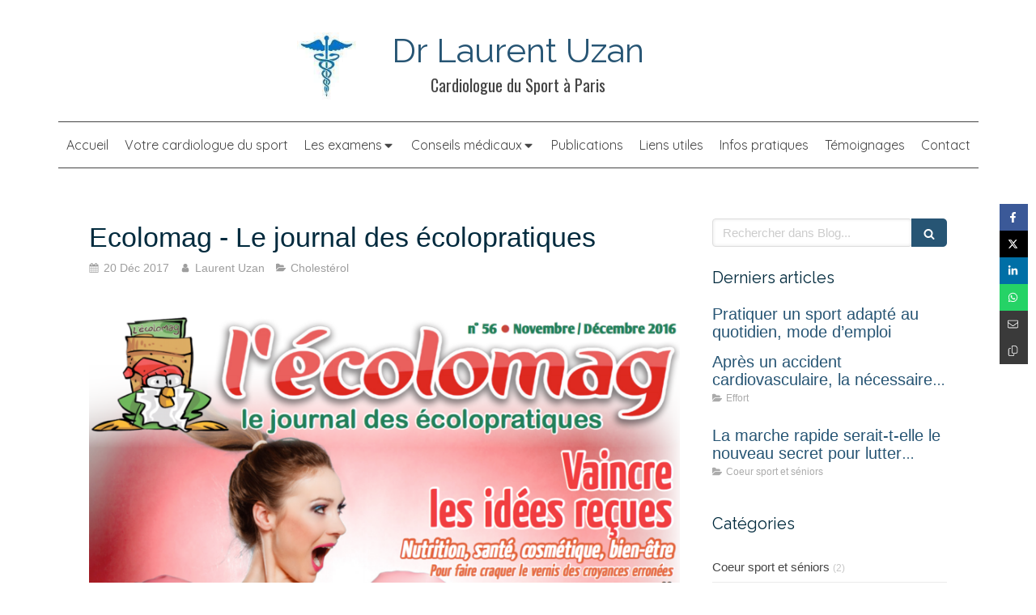

--- FILE ---
content_type: text/html; charset=utf-8
request_url: https://www.cardiologue-sport.fr/blog/articles/ecolomag-le-journal-des-ecolopratiques
body_size: 13684
content:
<!DOCTYPE html>
<html lang="fr-FR">
  <head>
    <meta charset="utf-8">
    <meta http-equiv="X-UA-Compatible" content="IE=edge">
    <meta name="viewport" content="width=device-width, initial-scale=1.0, user-scalable=yes">

      <base href="//www.cardiologue-sport.fr">

        <meta name="robots" content="index,follow">

        <link rel="canonical" href="https://www.cardiologue-sport.fr/blog/articles/ecolomag-le-journal-des-ecolopratiques"/>


      <link rel="shortcut icon" type="image/x-icon" href="https://files.sbcdnsb.com/images/brand/1763627012/1/default_favicon/favicon1.png" />

    <title>Ecolomag - Le journal des écolopratiques | Blog</title>
    <meta property="og:type" content="article">
    <meta property="og:url" content="https://www.cardiologue-sport.fr/blog/articles/ecolomag-le-journal-des-ecolopratiques">
    <meta property="og:title" content="Ecolomag - Le journal des écolopratiques | Blog">
    <meta property="twitter:card" content="summary">
    <meta property="twitter:title" content="Ecolomag - Le journal des écolopratiques | Blog">
    <meta name="description" content="
Depuis quelques années, il y a des « bizarres » qui veulent faire pousser des légumes dans les villes. Des gens qui ont décidé de planter des poireaux au milieu des terre-pleins et, encore plus co...">
    <meta property="og:description" content="
Depuis quelques années, il y a des « bizarres » qui veulent faire pousser des légumes dans les villes. Des gens qui ont décidé de planter des poireaux au milieu des terre-pleins et, encore plus co...">
    <meta property="twitter:description" content="
Depuis quelques années, il y a des « bizarres » qui veulent faire pousser des légumes dans les villes. Des gens qui ont décidé de planter des poireaux au milieu des terre-pleins et, encore plus co...">

    
  <meta property="og:image" content="https://files.sbcdnsb.com/images/0dflgfhXSx9atIVOwsk52w/content/1513782508/392246/600/capture_d_e_cran_2017-12-20_a__16-06-58.png"/>
  <meta property="og:image:type" content="image/png"/>
  <meta property="og:image:width" content="1070">
  <meta property="og:image:height" content="601">
  <link rel="prev" href="/blog/articles/6-sports-pour-faire-bouger-le-sedentaire-qui-est-en-nous"/>
  <link rel="next" href="/blog/articles/4-astuces-pour-reduire-son-cholesterol"/>

<script type="application/ld+json">
  {"@context":"https://schema.org","@type":"Article","@id":"https://schema.org/Article/qrymotLZUZ","url":"https://www.cardiologue-sport.fr/blog/articles/ecolomag-le-journal-des-ecolopratiques","mainEntityOfPage":"https://www.cardiologue-sport.fr/blog/articles/ecolomag-le-journal-des-ecolopratiques","datePublished":"2017-12-20T00:00:00+01:00","dateModified":"2021-10-18T18:35:45+02:00","publisher":{"@type":"Organization","@id":"https://schema.org/Organization/La3Jwp5WkV","name":"Dr Laurent Uzan","logo":"https://files.sbcdnsb.com/images/0dflgfhXSx9atIVOwsk52w/businesses/1754042026/bdec87a5fe479bc0c87220171208-2618132-1uzs6b8.jpeg"},"description":"\nDepuis quelques années, il y a des « bizarres » qui veulent faire pousser des légumes dans les villes. Des gens qui ont décidé de planter des poireaux au milieu des terre-pleins et, encore plus co...","headline":"Ecolomag - Le journal des écolopratiques","articleSection":"Cholestérol ","image":"https://files.sbcdnsb.com/images/0dflgfhXSx9atIVOwsk52w/content/1513782508/392246/600/capture_d_e_cran_2017-12-20_a__16-06-58.png","wordCount":50,"author":{"@type":"Person","@id":"https://schema.org/Person/laurent-uzan","name":"Laurent Uzan"},"comment":[]}
</script>


      <meta property="og:image" content="https://files.sbcdnsb.com/images/0dflgfhXSx9atIVOwsk52w/content/1513782508/392246/capture_d_e_cran_2017-12-20_a__16-06-58.png"/>
      <meta property="og:image:type" content="image/png"/>
      <meta property="og:image:width" content="1070">
      <meta property="og:image:height" content="601">
      <meta property="twitter:image" content="https://files.sbcdnsb.com/images/0dflgfhXSx9atIVOwsk52w/content/1513782508/392246/capture_d_e_cran_2017-12-20_a__16-06-58.png">
      <meta property="twitter:image:alt" content="">

          
      

    <link rel="stylesheet" href="https://assets.sbcdnsb.com/assets/application-e9a15786.css" media="all" />
    <link rel="stylesheet" href="https://assets.sbcdnsb.com/assets/app_visitor-edb3d28a.css" media="all" />
    

      <link rel="stylesheet" href="https://assets.sbcdnsb.com/assets/tool/visitor/elements/manifests/blog/categories_list-25258638.css" media="all" /><link rel="stylesheet" href="https://assets.sbcdnsb.com/assets/tool/visitor/elements/manifests/content_box-206ea9da.css" media="all" />

    <link rel="stylesheet" href="https://assets.sbcdnsb.com/assets/themes/desktop/9/css/visitor-e59c8d5d.css" media="all" />
    <link rel="stylesheet" href="https://assets.sbcdnsb.com/assets/themes/mobile/0/css/visitor-7e19ac25.css" media="only screen and (max-width: 992px)" />

      <link rel="stylesheet" media="all" href="/site/0dflgfhXSx9atIVOwsk52w/styles/1768320528/dynamic-styles.css">

      <link rel="stylesheet" media="all" href="/styles/pages/173314/1754042629/containers-specific-styles.css">


    <meta name="csrf-param" content="authenticity_token" />
<meta name="csrf-token" content="adOom_v3e5HVtndIFYWn55ZG9SAAp4ZcS9G0VE5ftbmSpRclpZYRJtz7HPrsb0L3eK_JhLpDXkplw6980008ww" />

      <script>
        var _paq = window._paq = window._paq || [];
        _paq.push(["trackPageView"]);
        (function() {
          var u="//mtm.sbcdnsb.com/";
          _paq.push(["setTrackerUrl", u+"matomo.php"]);
          _paq.push(["setSiteId", "942"]);
          var d=document, g=d.createElement("script"), s=d.getElementsByTagName("script")[0];
          g.type="text/javascript"; g.async=true; g.src=u+"matomo.js"; s.parentNode.insertBefore(g,s);
        })();
      </script>

      <script>
        void 0 === window._axcb && (window._axcb = []);
        window._axcb.push(function(axeptio) {
          axeptio.on("cookies:complete", function(choices) {
              if(choices.google_analytics) {
                (function(i,s,o,g,r,a,m){i["GoogleAnalyticsObject"]=r;i[r]=i[r]||function(){
                (i[r].q=i[r].q||[]).push(arguments)},i[r].l=1*new Date();a=s.createElement(o),
                m=s.getElementsByTagName(o)[0];a.async=1;a.src=g;m.parentNode.insertBefore(a,m)
                })(window,document,"script","//www.google-analytics.com/analytics.js","ga");

                  ga("create", "UA-102011279-77", {"cookieExpires": 31536000,"cookieUpdate": "false"});

                ga("send", "pageview");
              }
          });
        });
      </script>

    

    

    

    <script>window.Deferred=function(){var e=[],i=function(){if(window.jQuery&&window.jQuery.ui)for(;e.length;)e.shift()(window.jQuery);else window.setTimeout(i,250)};return i(),{execute:function(i){window.jQuery&&window.jQuery.ui?i(window.jQuery):e.push(i)}}}();</script>

      <script type="application/ld+json">
        {"@context":"https://schema.org","@type":"WebSite","name":"Dr Laurent Uzan","url":"https://www.cardiologue-sport.fr/blog/articles/ecolomag-le-journal-des-ecolopratiques"}
      </script>



  </head>
  <body class="view-visitor theme_wide menu_fixed has_header1 has_no_header2 has_header2_simple has_aside2 has_aside has_footer lazyload ">
        <script>
          function loadAdwordsConversionAsyncScript() {
            var el = document.createElement("script");
            el.setAttribute("type", "text/javascript");
            el.setAttribute("src", "//www.googleadservices.com/pagead/conversion_async.js");
            document.body.append(el);
          }

          void 0 === window._axcb && (window._axcb = []);
          window._axcb.push(function(axeptio) {
            axeptio.on("cookies:complete", function(choices) {
              if(choices.google_remarketing) {
                loadAdwordsConversionAsyncScript();
              }
            });
          });
        </script>

    <div id="body-container">
      
      
      
      
<div id="mobile-wrapper" class="sb-hidden-md sb-hidden-lg">
  <div class="sb-bloc">
    <div id="container_5954582_inner" class="sb-bloc-inner container_5954582_inner">
      
      <div class="header-mobile sb-row">
        <button class="menu-mobile-button menu-mobile-button-open"><span class="svg-container"><svg xmlns="http://www.w3.org/2000/svg" viewBox="0 0 1792 1792"><path d="M1664 1344v128q0 26-19 45t-45 19h-1408q-26 0-45-19t-19-45v-128q0-26 19-45t45-19h1408q26 0 45 19t19 45zm0-512v128q0 26-19 45t-45 19h-1408q-26 0-45-19t-19-45v-128q0-26 19-45t45-19h1408q26 0 45 19t19 45zm0-512v128q0 26-19 45t-45 19h-1408q-26 0-45-19t-19-45v-128q0-26 19-45t45-19h1408q26 0 45 19t19 45z" /></svg></span></button>
        <div class="header-mobile-texts pull-left">
          <div class="header-mobile-title sb-row">
            <div id="container_5954579" class="sb-bloc sb-bloc-level-3 header1-title bloc-element-title  " style=""><div class="element element-title theme-skin"><strong><span class="element-title-inner">Dr Laurent Uzan</span></strong></div></div>
          </div>
          <div class="header-mobile-subtitle sb-row">
            <div id="container_5954580" class="sb-bloc sb-bloc-level-3 header1-subtitle bloc-element-title  " style=""><div class="element element-title theme-skin"><strong><span class="element-title-inner">Cardiologue du Sport à Paris</span></strong></div></div>
          </div>
        </div>
        <div class="clearfix"></div>
        <div class="header-mobile-phone element-link">
        <a class="sb-vi-btn skin_2 sb-vi-btn-lg sb-vi-btn-block" href="tel:0155430016">
          <span><i class="fa fa-phone fa-fw"></i> Appeler</span>
</a>        </div>
      </div>
      <div class="menu-mobile">
        <button class="menu-mobile-button menu-mobile-button-close animated slideInRight" aria-label="mobile-menu-button"><span class="svg-container"><svg xmlns="http://www.w3.org/2000/svg" viewBox="0 0 1792 1792"><path d="M1490 1322q0 40-28 68l-136 136q-28 28-68 28t-68-28l-294-294-294 294q-28 28-68 28t-68-28l-136-136q-28-28-28-68t28-68l294-294-294-294q-28-28-28-68t28-68l136-136q28-28 68-28t68 28l294 294 294-294q28-28 68-28t68 28l136 136q28 28 28 68t-28 68l-294 294 294 294q28 28 28 68z" /></svg></span></button>
        <ul class="mobile-menu-tabs">

    <li class="menu-mobile-element  ">


        <a class="menu-tab-element content-link" href="/">
          
          <span class="tab-content">Accueil</span>
</a>


    </li>


    <li class="menu-mobile-element  ">


        <a class="menu-tab-element content-link" href="/laurent-uzan-cardiologue-sport-paris-test-d-effort">
          
          <span class="tab-content">Votre cardiologue du sport</span>
</a>


    </li>


    <li class="menu-mobile-element menu-mobile-element-with-subfolder ">

        <div class="menu-tab-element element element-folder">
          <button class="folder-label-opener">
            <span class="open-icon"><svg version="1.1" xmlns="http://www.w3.org/2000/svg" xmlns:xlink="http://www.w3.org/1999/xlink" x="0px" y="0px"
	 viewBox="0 0 500 500" style="enable-background:new 0 0 500 500;" xml:space="preserve">
      <style type="text/css">.st0{fill:none;stroke:#000000;stroke-width:30;stroke-miterlimit:10;}</style>
      <g><line class="st0" x1="-1" y1="249.5" x2="500" y2="249.5"/></g>
      <g><line class="st0" x1="249.5" y1="0" x2="249.5" y2="499"/></g>
    </svg></span>
            <span class="close-icon" style="display: none;"><svg version="1.1" xmlns="http://www.w3.org/2000/svg" xmlns:xlink="http://www.w3.org/1999/xlink" x="0px" y="0px"
	 viewBox="0 0 500 500" style="enable-background:new 0 0 500 500;" xml:space="preserve">
      <style type="text/css">.st0{fill:none;stroke:#000000;stroke-width:30;stroke-miterlimit:10;}</style>
      <g><line class="st0" x1="-1" y1="249.5" x2="500" y2="249.5"/></g>
    </svg></span>
          </button>

          
          <span class="tab-content">Les examens</span>
        </div>

        <ul class="mobile-menu-tabs">

    <li class="menu-mobile-element  ">


        <a class="menu-tab-element content-link" href="/test-d-effort-cardiologue-sport-paris">
          
          <span class="tab-content">L&#39;épreuve de l&#39;effort</span>
</a>


    </li>


    <li class="menu-mobile-element  ">


        <a class="menu-tab-element content-link" href="/cardiologue-paris-vo2-max">
          
          <span class="tab-content">Vo2 Max</span>
</a>


    </li>


    <li class="menu-mobile-element  ">


        <a class="menu-tab-element content-link" href="/echographie-cardiaque-paris-cardiologue">
          
          <span class="tab-content">Echographie Cardiaque</span>
</a>


    </li>


    <li class="menu-mobile-element  ">


        <a class="menu-tab-element content-link" href="/electro-cardiographie-cardiologue-paris">
          
          <span class="tab-content">Electro-cardiographie</span>
</a>


    </li>

</ul>


    </li>


    <li class="menu-mobile-element menu-mobile-element-with-subfolder ">

        <div class="menu-tab-element element element-folder">
          <button class="folder-label-opener">
            <span class="open-icon"><svg version="1.1" xmlns="http://www.w3.org/2000/svg" xmlns:xlink="http://www.w3.org/1999/xlink" x="0px" y="0px"
	 viewBox="0 0 500 500" style="enable-background:new 0 0 500 500;" xml:space="preserve">
      <style type="text/css">.st0{fill:none;stroke:#000000;stroke-width:30;stroke-miterlimit:10;}</style>
      <g><line class="st0" x1="-1" y1="249.5" x2="500" y2="249.5"/></g>
      <g><line class="st0" x1="249.5" y1="0" x2="249.5" y2="499"/></g>
    </svg></span>
            <span class="close-icon" style="display: none;"><svg version="1.1" xmlns="http://www.w3.org/2000/svg" xmlns:xlink="http://www.w3.org/1999/xlink" x="0px" y="0px"
	 viewBox="0 0 500 500" style="enable-background:new 0 0 500 500;" xml:space="preserve">
      <style type="text/css">.st0{fill:none;stroke:#000000;stroke-width:30;stroke-miterlimit:10;}</style>
      <g><line class="st0" x1="-1" y1="249.5" x2="500" y2="249.5"/></g>
    </svg></span>
          </button>

          
          <span class="tab-content">Conseils médicaux</span>
        </div>

        <ul class="mobile-menu-tabs">

    <li class="menu-mobile-element  ">


        <a class="menu-tab-element content-link" href="/cardiologue-reprendre-sport-paris-test-effort">
          
          <span class="tab-content">Reprendre le sport</span>
</a>


    </li>


    <li class="menu-mobile-element  ">


        <a class="menu-tab-element content-link" href="/delivrer-certificat-medical-paris-test-d-effort">
          
          <span class="tab-content">Certificat médical</span>
</a>


    </li>


    <li class="menu-mobile-element  ">


        <a class="menu-tab-element content-link" href="/cholesterol-cardiologue-paris">
          
          <span class="tab-content">Cholestérol</span>
</a>


    </li>


    <li class="menu-mobile-element  ">


        <a class="menu-tab-element content-link" href="/cardiologue-hta-paris">
          
          <span class="tab-content">HTA</span>
</a>


    </li>


    <li class="menu-mobile-element  ">


        <a class="menu-tab-element content-link" href="/cardiologue-sedentarite-paris">
          
          <span class="tab-content">Sédentarité</span>
</a>


    </li>


    <li class="menu-mobile-element  ">


        <a class="menu-tab-element content-link" href="/recommandations-societes-savantes">
          
          <span class="tab-content">Recommandations sociétés savantes</span>
</a>


    </li>

</ul>


    </li>


    <li class="menu-mobile-element  ">


        <a class="menu-tab-element content-link" href="/blog">
          
          <span class="tab-content">Publications</span>
</a>


    </li>


    <li class="menu-mobile-element  ">


        <a class="menu-tab-element content-link" href="/a-remplir-bsaqkoe5zvy6">
          
          <span class="tab-content">Liens utiles</span>
</a>


    </li>


    <li class="menu-mobile-element  ">


        <a class="menu-tab-element content-link" href="/informations-pratiques-cabinet-de-medecine-generale-paris">
          
          <span class="tab-content">Infos pratiques</span>
</a>


    </li>


    <li class="menu-mobile-element  ">


        <a class="menu-tab-element content-link" href="/temoignages-patients-laurent-uzan-medecin-generaliste-paris">
          
          <span class="tab-content">Témoignages</span>
</a>


    </li>


    <li class="menu-mobile-element  ">


        <a class="menu-tab-element content-link" href="/contact-laurent-uzan-medecin-generaliste-paris">
          
          <span class="tab-content">Contact</span>
</a>


    </li>

</ul>

      </div>
</div>  </div>
</div>


<div class="sb-container-fluid" id="body-container-inner">
  

<div class=" has-title has-logo has-subtitle" id="header_wrapper"><div class="container-light" id="header1"><div class="sb-row sb-hidden-xs sb-hidden-sm"><div class="sb-col sb-col-sm"><div id="container_5954582" class="sb-bloc sb-bloc-level-3 resizable-y bloc-element-absolute-container mobile-adapt-height-to-content  " style="height: 240px;"><div id="container_5954582_inner" style="" class="sb-bloc-inner container_5954582_inner"><div class="element element-absolute-container"><div class="tree-container"><div id="container_5954581" class="sb-bloc sb-bloc-level-3 sb-bloc-position-absolute header1-logo bloc-element-image  " style="--element-animated-columns-flex-basis:8.45455%;width: 8.45455%;top: 8.33333%;left: 24.2713%;"><div id="container_5954581_inner" style="margin: 10px 10px 10px 10px;" class="sb-bloc-inner container_5954581_inner"><div id="element-image-115012" class="element element-image sb-vi-text-center" data-id="115012">

  <div class="element-image-container redirect_with_no_text" style="">


      <a title="Cardiologue du sport Paris | Laurent Uzan" href="/">
        
<script type="application/ld+json">{"@context":"https://schema.org","@type":"ImageObject","url":"https://files.sbcdnsb.com/images/0dflgfhXSx9atIVOwsk52w/content/1513102343/385593/bdec87a5fe479bc0c87220171208-2618132-1uzs6b8.jpeg","name":"bdec87a5fe479bc0c87220171208-2618132-1uzs6b8","datePublished":"2017-12-08","width":"113","height":"160","caption":"Dr Laurent Uzan","inLanguage":"fr-FR"}</script>

  <img srcset="https://files.sbcdnsb.com/images/0dflgfhXSx9atIVOwsk52w/content/1513102343/385593/100/bdec87a5fe479bc0c87220171208-2618132-1uzs6b8.jpeg 100w, https://files.sbcdnsb.com/images/0dflgfhXSx9atIVOwsk52w/content/1513102343/385593/200/bdec87a5fe479bc0c87220171208-2618132-1uzs6b8.jpeg 200w" width="113" height="160" class="sb-vi-img-responsive img-query" alt="Dr Laurent Uzan" src="https://files.sbcdnsb.com/images/0dflgfhXSx9atIVOwsk52w/content/1513102343/385593/100/bdec87a5fe479bc0c87220171208-2618132-1uzs6b8.jpeg" />


</a>

  </div>
</div></div></div><div id="container_5954579" class="sb-bloc-alignment-wrapper  sb-bloc-alignment-h sb-bloc-alignment-h-center  "><div class="sb-bloc sb-bloc-level-3 sb-bloc-position-absolute header1-title bloc-element-title" style="top: 14.0%;left: 20.0%;"><div class="element element-title theme-skin"><strong><span class="element-title-inner">Dr Laurent Uzan</span></strong></div></div></div><div id="container_5954580" class="sb-bloc-alignment-wrapper  sb-bloc-alignment-h sb-bloc-alignment-h-center  "><div class="sb-bloc sb-bloc-level-3 sb-bloc-position-absolute header1-subtitle bloc-element-title" style="top: 38.0%;left: 20.0%;"><div class="element element-title theme-skin"><strong><span class="element-title-inner">Cardiologue du Sport à Paris</span></strong></div></div></div></div></div></div></div>
</div></div></div><div class="sb-hidden-xs sb-hidden-sm" id="menu"><div class="sb-row sb-hidden-xs sb-hidden-sm"><div class="sb-col sb-col-sm"><div id="container_5954576" class="sb-bloc sb-bloc-level-3 bloc-element-menu  " style=""><div class="element element-menu true text-only"><div class=" menu-horizontal">
<div class="menu-level-container menu-level-0">
  <ul class="menu-tabs sb-row media-query">

        <li class="menu-tab-container sb-col">
          <div class="menu-tab">
            

              <a class="menu-tab-element  link-text link-text-dark  content-link" title="Accueil" href="/">

                <span class="tab-content" style=''>

                    <span class="title">Accueil</span>
                </span>

</a>

          </div>
        </li>

        <li class="menu-tab-container sb-col">
          <div class="menu-tab">
            

              <a class="menu-tab-element  link-text link-text-dark  content-link" title="Votre cardiologue du sport" href="/laurent-uzan-cardiologue-sport-paris-test-d-effort">

                <span class="tab-content" style=''>

                    <span class="title">Votre cardiologue du sport</span>
                </span>

</a>

          </div>
        </li>

        <li class="menu-tab-container sb-col">
          <div class="menu-tab">
            
              <div class="menu-tab-element element-folder  link-text link-text-dark">
                <span class="tab-content" style="">

                    <span class="title">Les examens</span>
                </span>

                <span class="tab-arrows">
                  <span class="caret-right"><span class="svg-container"><svg xmlns="http://www.w3.org/2000/svg" viewBox="0 0 1792 1792"><path d="M1152 896q0 26-19 45l-448 448q-19 19-45 19t-45-19-19-45v-896q0-26 19-45t45-19 45 19l448 448q19 19 19 45z" /></svg></span></span>
                  <span class="caret-down"><span class="svg-container"><svg xmlns="http://www.w3.org/2000/svg" viewBox="0 0 1792 1792"><path d="M1408 704q0 26-19 45l-448 448q-19 19-45 19t-45-19l-448-448q-19-19-19-45t19-45 45-19h896q26 0 45 19t19 45z" /></svg></span></span>
                </span>
              </div>

          </div>
            
<div class="menu-level-container menu-level-1">
  <ul class="menu-tabs sb-row media-query">

        <li class="menu-tab-container sb-col">
          <div class="menu-tab">
            

              <a class="menu-tab-element  link-text link-text-dark  content-link" title="L&#39;épreuve de l&#39;effort" href="/test-d-effort-cardiologue-sport-paris">

                <span class="tab-content" style=''>

                    <span class="title">L&#39;épreuve de l&#39;effort</span>
                </span>

</a>

          </div>
        </li>

        <li class="menu-tab-container sb-col">
          <div class="menu-tab">
            

              <a class="menu-tab-element  link-text link-text-dark  content-link" title="Vo2 Max" href="/cardiologue-paris-vo2-max">

                <span class="tab-content" style=''>

                    <span class="title">Vo2 Max</span>
                </span>

</a>

          </div>
        </li>

        <li class="menu-tab-container sb-col">
          <div class="menu-tab">
            

              <a class="menu-tab-element  link-text link-text-dark  content-link" title="Echographie Cardiaque" href="/echographie-cardiaque-paris-cardiologue">

                <span class="tab-content" style=''>

                    <span class="title">Echographie Cardiaque</span>
                </span>

</a>

          </div>
        </li>

        <li class="menu-tab-container sb-col">
          <div class="menu-tab">
            

              <a class="menu-tab-element  link-text link-text-dark  content-link" title="Electro-cardiographie" href="/electro-cardiographie-cardiologue-paris">

                <span class="tab-content" style=''>

                    <span class="title">Electro-cardiographie</span>
                </span>

</a>

          </div>
        </li>
  </ul>
</div>

        </li>

        <li class="menu-tab-container sb-col">
          <div class="menu-tab">
            
              <div class="menu-tab-element element-folder  link-text link-text-dark">
                <span class="tab-content" style="">

                    <span class="title">Conseils médicaux</span>
                </span>

                <span class="tab-arrows">
                  <span class="caret-right"><span class="svg-container"><svg xmlns="http://www.w3.org/2000/svg" viewBox="0 0 1792 1792"><path d="M1152 896q0 26-19 45l-448 448q-19 19-45 19t-45-19-19-45v-896q0-26 19-45t45-19 45 19l448 448q19 19 19 45z" /></svg></span></span>
                  <span class="caret-down"><span class="svg-container"><svg xmlns="http://www.w3.org/2000/svg" viewBox="0 0 1792 1792"><path d="M1408 704q0 26-19 45l-448 448q-19 19-45 19t-45-19l-448-448q-19-19-19-45t19-45 45-19h896q26 0 45 19t19 45z" /></svg></span></span>
                </span>
              </div>

          </div>
            
<div class="menu-level-container menu-level-1">
  <ul class="menu-tabs sb-row media-query">

        <li class="menu-tab-container sb-col">
          <div class="menu-tab">
            

              <a class="menu-tab-element  link-text link-text-dark  content-link" title="Reprendre le sport" href="/cardiologue-reprendre-sport-paris-test-effort">

                <span class="tab-content" style=''>

                    <span class="title">Reprendre le sport</span>
                </span>

</a>

          </div>
        </li>

        <li class="menu-tab-container sb-col">
          <div class="menu-tab">
            

              <a class="menu-tab-element  link-text link-text-dark  content-link" title="Certificat médical" href="/delivrer-certificat-medical-paris-test-d-effort">

                <span class="tab-content" style=''>

                    <span class="title">Certificat médical</span>
                </span>

</a>

          </div>
        </li>

        <li class="menu-tab-container sb-col">
          <div class="menu-tab">
            

              <a class="menu-tab-element  link-text link-text-dark  content-link" title="Cholestérol" href="/cholesterol-cardiologue-paris">

                <span class="tab-content" style=''>

                    <span class="title">Cholestérol</span>
                </span>

</a>

          </div>
        </li>

        <li class="menu-tab-container sb-col">
          <div class="menu-tab">
            

              <a class="menu-tab-element  link-text link-text-dark  content-link" title="HTA" href="/cardiologue-hta-paris">

                <span class="tab-content" style=''>

                    <span class="title">HTA</span>
                </span>

</a>

          </div>
        </li>

        <li class="menu-tab-container sb-col">
          <div class="menu-tab">
            

              <a class="menu-tab-element  link-text link-text-dark  content-link" title="Sédentarité" href="/cardiologue-sedentarite-paris">

                <span class="tab-content" style=''>

                    <span class="title">Sédentarité</span>
                </span>

</a>

          </div>
        </li>

        <li class="menu-tab-container sb-col">
          <div class="menu-tab">
            

              <a class="menu-tab-element  link-text link-text-dark  content-link" title="Recommandations sociétés savantes" href="/recommandations-societes-savantes">

                <span class="tab-content" style=''>

                    <span class="title">Recommandations sociétés savantes</span>
                </span>

</a>

          </div>
        </li>
  </ul>
</div>

        </li>

        <li class="menu-tab-container sb-col">
          <div class="menu-tab">
            

              <a class="menu-tab-element  link-text link-text-dark  content-link" title="Publications" href="/blog">

                <span class="tab-content" style=''>

                    <span class="title">Publications</span>
                </span>

</a>

          </div>
        </li>

        <li class="menu-tab-container sb-col">
          <div class="menu-tab">
            

              <a class="menu-tab-element  link-text link-text-dark  content-link" title="Liens utiles" href="/a-remplir-bsaqkoe5zvy6">

                <span class="tab-content" style=''>

                    <span class="title">Liens utiles</span>
                </span>

</a>

          </div>
        </li>

        <li class="menu-tab-container sb-col">
          <div class="menu-tab">
            

              <a class="menu-tab-element  link-text link-text-dark  content-link" title="Infos pratiques" href="/informations-pratiques-cabinet-de-medecine-generale-paris">

                <span class="tab-content" style=''>

                    <span class="title">Infos pratiques</span>
                </span>

</a>

          </div>
        </li>

        <li class="menu-tab-container sb-col">
          <div class="menu-tab">
            

              <a class="menu-tab-element  link-text link-text-dark  content-link" title="Témoignages" href="/temoignages-patients-laurent-uzan-medecin-generaliste-paris">

                <span class="tab-content" style=''>

                    <span class="title">Témoignages</span>
                </span>

</a>

          </div>
        </li>

        <li class="menu-tab-container sb-col">
          <div class="menu-tab">
            

              <a class="menu-tab-element  link-text link-text-dark  content-link" title="Contact" href="/contact-laurent-uzan-medecin-generaliste-paris">

                <span class="tab-content" style=''>

                    <span class="title">Contact</span>
                </span>

</a>

          </div>
        </li>
  </ul>
</div>
</div></div></div>
</div></div></div></div><div class="container-light sb-row sb-row-table sb-row-custom media-query" id="center"><div class="sb-col sb-col-sm" id="center_inner_wrapper"><div class="" id="blog-wrapper"><section id="center_inner">


<section id="blog-article-page" class="" data-ajax-url="" data-id="7940">
  <div class="blog-article-page-content">
    <article class="blog-article full">
  <div class="blog-article-head">
    <h1>
      <span class="blog-article-title">Ecolomag - Le journal des écolopratiques</span>
    </h1>
    <div class="blog-article-subtitle blog-article-info">
    <span class="inline-flex items-center"><span class="svg-container"><svg xmlns="http://www.w3.org/2000/svg" viewBox="0 0 1792 1792"><path d="M192 1664h288v-288h-288v288zm352 0h320v-288h-320v288zm-352-352h288v-320h-288v320zm352 0h320v-320h-320v320zm-352-384h288v-288h-288v288zm736 736h320v-288h-320v288zm-384-736h320v-288h-320v288zm768 736h288v-288h-288v288zm-384-352h320v-320h-320v320zm-352-864v-288q0-13-9.5-22.5t-22.5-9.5h-64q-13 0-22.5 9.5t-9.5 22.5v288q0 13 9.5 22.5t22.5 9.5h64q13 0 22.5-9.5t9.5-22.5zm736 864h288v-320h-288v320zm-384-384h320v-288h-320v288zm384 0h288v-288h-288v288zm32-480v-288q0-13-9.5-22.5t-22.5-9.5h-64q-13 0-22.5 9.5t-9.5 22.5v288q0 13 9.5 22.5t22.5 9.5h64q13 0 22.5-9.5t9.5-22.5zm384-64v1280q0 52-38 90t-90 38h-1408q-52 0-90-38t-38-90v-1280q0-52 38-90t90-38h128v-96q0-66 47-113t113-47h64q66 0 113 47t47 113v96h384v-96q0-66 47-113t113-47h64q66 0 113 47t47 113v96h128q52 0 90 38t38 90z" /></svg></span> 20 Déc 2017</span>
    <a href="/blog/auteurs/laurent-uzan">
      <span class="inline-flex items-center"><span class="svg-container"><svg xmlns="http://www.w3.org/2000/svg" viewBox="0 0 1792 1792"><path d="M1536 1399q0 109-62.5 187t-150.5 78h-854q-88 0-150.5-78t-62.5-187q0-85 8.5-160.5t31.5-152 58.5-131 94-89 134.5-34.5q131 128 313 128t313-128q76 0 134.5 34.5t94 89 58.5 131 31.5 152 8.5 160.5zm-256-887q0 159-112.5 271.5t-271.5 112.5-271.5-112.5-112.5-271.5 112.5-271.5 271.5-112.5 271.5 112.5 112.5 271.5z" /></svg></span> Laurent Uzan</span>
</a>    <a href="/blog/categories/cholesterol">
      <span class="inline-flex items-center"><span class="svg-container"><svg xmlns="http://www.w3.org/2000/svg" viewBox="0 0 1792 1792"><path d="M1815 952q0 31-31 66l-336 396q-43 51-120.5 86.5t-143.5 35.5h-1088q-34 0-60.5-13t-26.5-43q0-31 31-66l336-396q43-51 120.5-86.5t143.5-35.5h1088q34 0 60.5 13t26.5 43zm-343-344v160h-832q-94 0-197 47.5t-164 119.5l-337 396-5 6q0-4-.5-12.5t-.5-12.5v-960q0-92 66-158t158-66h320q92 0 158 66t66 158v32h544q92 0 158 66t66 158z" /></svg></span> Cholestérol </span>
</a></div>
    <br>
      <div class="blog-article-subtitle blog-article-interactions">
</div>
    <div class="blog-article-subtitle blog-article-actions">
</div>

  </div>
  <div class="blog-article-content sections-container">
    <div class="section tree-container"><div id="container_6163699" class="sb-bloc sb-bloc-level-3 bloc-element-image  " style="padding: 10px 10px 10px 10px;"><div id="container_6163699_inner" style="" class="sb-bloc-inner container_6163699_inner"><div id="element-image-118079" class="element element-image sb-vi-text-center" data-id="118079">

  <div class="element-image-container redirect_with_no_text" style="">

      
<script type="application/ld+json">{"@context":"https://schema.org","@type":"ImageObject","url":"https://files.sbcdnsb.com/images/0dflgfhXSx9atIVOwsk52w/content/1513782552/392247/capture_d_e_cran_2017-12-20_a__16-06-58.png","name":"capture_d_e_cran_2017-12-20_a__16-06-58","datePublished":"2017-12-20","width":"1070","height":"601","caption":"capture_d_e_cran_2017-12-20_a__16-06-58","inLanguage":"fr-FR"}</script>

  <img width="1070" height="601" class="sb-vi-img-responsive img-query" alt="" src="data:image/svg+xml,%3Csvg%20xmlns=&#39;http://www.w3.org/2000/svg&#39;%20viewBox=&#39;0%200%201070%20601&#39;%3E%3C/svg%3E" data-src="https://files.sbcdnsb.com/images/0dflgfhXSx9atIVOwsk52w/content/1513782552/392247/100/capture_d_e_cran_2017-12-20_a__16-06-58.png" data-srcset="https://files.sbcdnsb.com/images/0dflgfhXSx9atIVOwsk52w/content/1513782552/392247/100/capture_d_e_cran_2017-12-20_a__16-06-58.png 100w, https://files.sbcdnsb.com/images/0dflgfhXSx9atIVOwsk52w/content/1513782552/392247/200/capture_d_e_cran_2017-12-20_a__16-06-58.png 200w, https://files.sbcdnsb.com/images/0dflgfhXSx9atIVOwsk52w/content/1513782552/392247/400/capture_d_e_cran_2017-12-20_a__16-06-58.png 400w, https://files.sbcdnsb.com/images/0dflgfhXSx9atIVOwsk52w/content/1513782552/392247/600/capture_d_e_cran_2017-12-20_a__16-06-58.png 600w, https://files.sbcdnsb.com/images/0dflgfhXSx9atIVOwsk52w/content/1513782552/392247/800/capture_d_e_cran_2017-12-20_a__16-06-58.png 800w, https://files.sbcdnsb.com/images/0dflgfhXSx9atIVOwsk52w/content/1513782552/392247/1000/capture_d_e_cran_2017-12-20_a__16-06-58.png 1000w, https://files.sbcdnsb.com/images/0dflgfhXSx9atIVOwsk52w/content/1513782552/392247/1200/capture_d_e_cran_2017-12-20_a__16-06-58.png 1200w" data-sizes="100px" />



  </div>
</div></div></div><div id="container_6163692" class="sb-bloc sb-bloc-level-3 bloc-element-text  " style="padding: 10px 10px 10px 10px;"><div class="element element-text displayed_in_1_column" spellcheck="true"><p style="text-align: justify;">Depuis quelques années, il y a des « bizarres » qui veulent faire pousser des légumes dans les villes. Des gens qui ont décidé de planter des poireaux au milieu des terre-pleins et, encore plus cocasse, de laisser tout ça à la disposition des autres. Les « Incroyables Comestibles »...</p></div></div><div id="container_6163693" class="sb-bloc sb-bloc-level-3 bloc-element-link  " style="padding: 10px 10px 10px 10px;"><div class="element element-link link-lg">
  <a class=" sb-vi-btn forced-color skin_1 link-open-conversion-tracking content-link" target="_blank" rel="noopener" data-ajax-url="/api-website-feature/conversions/link_open/create" data-conversion-options="{&quot;linkUrl&quot;:&quot;http://editions-dangles.fr/doc/documents/58887/Eau_physique_quantique-ECOLOMAG.pdf&quot;,&quot;linkType&quot;:&quot;external_link&quot;,&quot;linkText&quot;:&quot;Lire la suite&quot;,&quot;popupId&quot;:null}" data-conversions-options="{&quot;linkUrl&quot;:&quot;http://editions-dangles.fr/doc/documents/58887/Eau_physique_quantique-ECOLOMAG.pdf&quot;,&quot;linkType&quot;:&quot;external_link&quot;,&quot;linkText&quot;:&quot;Lire la suite&quot;,&quot;popupId&quot;:null}" href="http://editions-dangles.fr/doc/documents/58887/Eau_physique_quantique-ECOLOMAG.pdf">

    <div class="content-container flex items-center">
      
      <span class="inner-text">Lire la suite</span>
      
    </div>


</a></div></div>
</div>
  </div>
  <div class="blog-article-tags">
</div>

</article>


  </div>
  <hr>
    <div class= "blog-article-interactions">
    </div>
  <div class="blog-article-navigation clearfix">
    <div class="sb-row media-query with-padding">
      <div class="sb-col sb-col-md-6 pull-left">
      <a title="6 sports pour faire bouger le sédentaire qui est en nous !" class="switch-article switch-prev shared-design-multiple-items-elements-border-radius shared-design-multiple-items-elements-shadow" href="/blog/articles/6-sports-pour-faire-bouger-le-sedentaire-qui-est-en-nous">
        <div class="ico">
          <span class="svg-container"><svg xmlns="http://www.w3.org/2000/svg" viewBox="0 0 1792 1792"><path d="M1664 896v128q0 53-32.5 90.5t-84.5 37.5h-704l293 294q38 36 38 90t-38 90l-75 76q-37 37-90 37-52 0-91-37l-651-652q-37-37-37-90 0-52 37-91l651-650q38-38 91-38 52 0 90 38l75 74q38 38 38 91t-38 91l-293 293h704q52 0 84.5 37.5t32.5 90.5z" /></svg></span>
        </div>
        <div class="text">
          <small>Précédent</small>
          <p>6 sports pour faire bouger le sédentaire qui est en nous !</p>
        </div>
</a>      </div>
      <div class="sb-col sb-col-md-6 pull-right">
      <a title="4 astuces pour réduire son cholestérol" class="switch-article switch-next shared-design-multiple-items-elements-border-radius shared-design-multiple-items-elements-shadow" href="/blog/articles/4-astuces-pour-reduire-son-cholesterol">
        <div class="text">
          <small>Suivant</small>
          <p>4 astuces pour réduire son cholestérol</p>
        </div>
        <div class="ico">
          <span class="svg-container"><svg xmlns="http://www.w3.org/2000/svg" viewBox="0 0 1792 1792"><path d="M1600 960q0 54-37 91l-651 651q-39 37-91 37-51 0-90-37l-75-75q-38-38-38-91t38-91l293-293h-704q-52 0-84.5-37.5t-32.5-90.5v-128q0-53 32.5-90.5t84.5-37.5h704l-293-294q-38-36-38-90t38-90l75-75q38-38 90-38 53 0 91 38l651 651q37 35 37 90z" /></svg></span>
        </div>
</a>      </div>
    </div>
  </div>
  <div class="blog-article-related">
    <h3>Articles similaires</h3>
    <div class="sb-row media-query with-padding">
      <div class="sb-col sb-col-md-3 sb-col-sm-6">
  <article class="related-article">
    <div class="related-article-title">
      <a href="/blog/articles/cholesterol-le-score-calcique-un-examen-pour-visualiser-les-arteres-du-coeur">
        <h4 class="title" >Cholestérol : le score calcique, un examen pour visualiser les artères du cœur</h4>
</a>      <div class="subtitle">
        <span >Cholestérol </span>
      </div>
    </div>
  </article>
</div>
      <div class="sb-col sb-col-md-3 sb-col-sm-6">
  <article class="related-article">
    <meta content="https://files.sbcdnsb.com/images/0dflgfhXSx9atIVOwsk52w/content/1513782331/392243/600/4-astuces-pour-reduire-son-cholesterol_width1024.jpeg">
    <div class="related-article-cover">
      <a title="4 astuces pour réduire son cholestérol" href="/blog/articles/4-astuces-pour-reduire-son-cholesterol">
        <div class="cover" style="background-image: url(https://files.sbcdnsb.com/images/0dflgfhXSx9atIVOwsk52w/content/1513782331/392243/600/4-astuces-pour-reduire-son-cholesterol_width1024.jpeg)"></div>
</a>    </div>
    <div class="related-article-title">
      <a href="/blog/articles/4-astuces-pour-reduire-son-cholesterol">
        <h4 class="title" >4 astuces pour réduire son cholestérol</h4>
</a>      <div class="subtitle">
        <span >Cholestérol </span>
      </div>
    </div>
  </article>
</div>
      <div class="sb-col sb-col-md-3 sb-col-sm-6">
  <article class="related-article">
    <meta content="https://files.sbcdnsb.com/images/0dflgfhXSx9atIVOwsk52w/content/1513693412/391469/600/cuisiner-09_0d09adc0126151dc75dcd1d41c6a001b.jpeg">
    <div class="related-article-cover">
      <a title="Cholestérol. Tout savoir sur le cholestérol" href="/blog/articles/cholesterol-tout-savoir-sur-le-cholesterol">
        <div class="cover" style="background-image: url(https://files.sbcdnsb.com/images/0dflgfhXSx9atIVOwsk52w/content/1513693412/391469/600/cuisiner-09_0d09adc0126151dc75dcd1d41c6a001b.jpeg)"></div>
</a>    </div>
    <div class="related-article-title">
      <a href="/blog/articles/cholesterol-tout-savoir-sur-le-cholesterol">
        <h4 class="title" >Cholestérol. Tout savoir sur le cholestérol</h4>
</a>      <div class="subtitle">
        <span >Cholestérol </span>
      </div>
    </div>
  </article>
</div>
    </div>
  </div>
    <div class="blog-article-page-social-media-share-buttons position-fixed-right text-mode-none">
  <ul class="social-media-share-buttons-container" data-ajax-url="/api-website-feature/blog/share_events" data-article-id="7940">
    <li class="share-button-facebook "><button class="button " style="background: #3b5998;" data-sharer="facebook" data-url="https://www.cardiologue-sport.fr/blog/articles/ecolomag-le-journal-des-ecolopratiques" rel="nofollow"><span class="svg-container"><svg height="1em" fill="" xmlns="http://www.w3.org/2000/svg" viewBox="0 0 320 512"><path d="M279.14 288l14.22-92.66h-88.91v-60.13c0-25.35 12.42-50.06 52.24-50.06h40.42V6.26S260.43 0 225.36 0c-73.22 0-121.08 44.38-121.08 124.72v70.62H22.89V288h81.39v224h100.17V288z" /></svg></span><span>Partager</span></button></li>
    <li class="share-button-twitter "><button class="button " style="background: #000000;" data-sharer="twitter" data-url="https://www.cardiologue-sport.fr/blog/articles/ecolomag-le-journal-des-ecolopratiques" rel="nofollow"><span class="svg-container"><svg height="1em" fill="" xmlns="http://www.w3.org/2000/svg" viewBox="0 0 512 512"><path d="M389.2 48h70.6L305.6 224.2 487 464H345L233.7 318.6 106.5 464H35.8L200.7 275.5 26.8 48H172.4L272.9 180.9 389.2 48zM364.4 421.8h39.1L151.1 88h-42L364.4 421.8z" /></svg></span><span>Twitter</span></button></li>
    <li class="share-button-linkedin "><button class="button " style="background: #006fa6;" data-sharer="linkedin" data-url="https://www.cardiologue-sport.fr/blog/articles/ecolomag-le-journal-des-ecolopratiques" rel="nofollow"><span class="svg-container"><svg height="1em" fill="" xmlns="http://www.w3.org/2000/svg" viewBox="0 0 448 512"><path d="M100.28 448H7.4V148.9h92.88zM53.79 108.1C24.09 108.1 0 83.5 0 53.8a53.79 53.79 0 0 1 107.58 0c0 29.7-24.1 54.3-53.79 54.3zM447.9 448h-92.68V302.4c0-34.7-.7-79.2-48.29-79.2-48.29 0-55.69 37.7-55.69 76.7V448h-92.78V148.9h89.08v40.8h1.3c12.4-23.5 42.69-48.3 87.88-48.3 94 0 111.28 61.9 111.28 142.3V448z" /></svg></span><span>Partager</span></button></li>
    <li class="share-button-whatsapp "><button class="button " style="background: #25D366;" data-sharer="whatsapp" data-url="https://www.cardiologue-sport.fr/blog/articles/ecolomag-le-journal-des-ecolopratiques" rel="nofollow"><span class="svg-container"><svg height="1em" fill="" xmlns="http://www.w3.org/2000/svg" viewBox="0 0 448 512"><path d="M380.9 97.1C339 55.1 283.2 32 223.9 32c-122.4 0-222 99.6-222 222 0 39.1 10.2 77.3 29.6 111L0 480l117.7-30.9c32.4 17.7 68.9 27 106.1 27h.1c122.3 0 224.1-99.6 224.1-222 0-59.3-25.2-115-67.1-157zm-157 341.6c-33.2 0-65.7-8.9-94-25.7l-6.7-4-69.8 18.3L72 359.2l-4.4-7c-18.5-29.4-28.2-63.3-28.2-98.2 0-101.7 82.8-184.5 184.6-184.5 49.3 0 95.6 19.2 130.4 54.1 34.8 34.9 56.2 81.2 56.1 130.5 0 101.8-84.9 184.6-186.6 184.6zm101.2-138.2c-5.5-2.8-32.8-16.2-37.9-18-5.1-1.9-8.8-2.8-12.5 2.8-3.7 5.6-14.3 18-17.6 21.8-3.2 3.7-6.5 4.2-12 1.4-32.6-16.3-54-29.1-75.5-66-5.7-9.8 5.7-9.1 16.3-30.3 1.8-3.7.9-6.9-.5-9.7-1.4-2.8-12.5-30.1-17.1-41.2-4.5-10.8-9.1-9.3-12.5-9.5-3.2-.2-6.9-.2-10.6-.2-3.7 0-9.7 1.4-14.8 6.9-5.1 5.6-19.4 19-19.4 46.3 0 27.3 19.9 53.7 22.6 57.4 2.8 3.7 39.1 59.7 94.8 83.8 35.2 15.2 49 16.5 66.6 13.9 10.7-1.6 32.8-13.4 37.4-26.4 4.6-13 4.6-24.1 3.2-26.4-1.3-2.5-5-3.9-10.5-6.6z" /></svg></span><span>Partager</span></button></li>
    <li class="share-button-email "><button class="button " style="background: #3a3a3a;" data-sharer="email" data-url="https://www.cardiologue-sport.fr/blog/articles/ecolomag-le-journal-des-ecolopratiques" rel="nofollow"><span class="svg-container"><svg height="1em" fill="" xmlns="http://www.w3.org/2000/svg" viewBox="0 0 512 512"><path d="M64 96c-17.7 0-32 14.3-32 32v39.9L227.6 311.3c16.9 12.4 39.9 12.4 56.8 0L480 167.9V128c0-17.7-14.3-32-32-32H64zM32 207.6V384c0 17.7 14.3 32 32 32H448c17.7 0 32-14.3 32-32V207.6L303.3 337.1c-28.2 20.6-66.5 20.6-94.6 0L32 207.6zM0 128C0 92.7 28.7 64 64 64H448c35.3 0 64 28.7 64 64V384c0 35.3-28.7 64-64 64H64c-35.3 0-64-28.7-64-64V128z" /></svg></span><span>Envoyer</span></button></li>
    <li class="share-button-copy "><button class="button clipboard" data-clipboard-text="https://www.cardiologue-sport.fr/blog/articles/ecolomag-le-journal-des-ecolopratiques" data-sharer="copy" data-url="https://www.cardiologue-sport.fr/blog/articles/ecolomag-le-journal-des-ecolopratiques" style="background: #3a3a3a;" rel="nofollow"><span class="svg-container"><svg height="1em" fill="" xmlns="http://www.w3.org/2000/svg" viewBox="0 0 448 512"><path d="M384 352H224c-17.7 0-32-14.3-32-32V64c0-17.7 14.3-32 32-32H332.1c4.2 0 8.3 1.7 11.3 4.7l67.9 67.9c3 3 4.7 7.1 4.7 11.3V320c0 17.7-14.3 32-32 32zM433.9 81.9L366.1 14.1c-9-9-21.2-14.1-33.9-14.1H224c-35.3 0-64 28.7-64 64V320c0 35.3 28.7 64 64 64H384c35.3 0 64-28.7 64-64V115.9c0-12.7-5.1-24.9-14.1-33.9zM64 128c-35.3 0-64 28.7-64 64V448c0 35.3 28.7 64 64 64H224c35.3 0 64-28.7 64-64V416H256v32c0 17.7-14.3 32-32 32H64c-17.7 0-32-14.3-32-32V192c0-17.7 14.3-32 32-32h64V128H64z" /></svg></span><span>Copier</span></button></li>
  </ul>
</div>

</section>

</section>
<section id="aside">
  <div class="sections-container" data-id="327366"><section class=" section tree-container" id="colonne-complementaire_424692" >
<div class="sb-bloc-inner container_6024981_inner" id="container_6024981_inner" style="padding: 10px 10px 60px 10px;"><div class="subcontainers"><div id="container_6025041" class="sb-bloc sb-bloc-level-3 bloc-element-blog-element-searchbar  " style="padding: 10px 10px 10px 10px;"><div class="element element-blog-element-searchbar"><div class="element-blog-element-searchbar-content">
  <form action="/blog/recherche" accept-charset="UTF-8" method="get">
    <div class="sb-vi-form-group">
      <div class="sb-vi-input-with-button">
        <input type="text" name="q" id="q" class="sb-vi-form-input" placeholder="Rechercher dans Blog..." />
        <span class="sb-vi-input-group-btn">
          <button class="sb-vi-btn no-text" title="Rechercher dans Blog"><span class="svg-container"><svg xmlns="http://www.w3.org/2000/svg" viewBox="0 0 1792 1792"><path d="M1216 832q0-185-131.5-316.5t-316.5-131.5-316.5 131.5-131.5 316.5 131.5 316.5 316.5 131.5 316.5-131.5 131.5-316.5zm512 832q0 52-38 90t-90 38q-54 0-90-38l-343-342q-179 124-399 124-143 0-273.5-55.5t-225-150-150-225-55.5-273.5 55.5-273.5 150-225 225-150 273.5-55.5 273.5 55.5 225 150 150 225 55.5 273.5q0 220-124 399l343 343q37 37 37 90z" /></svg></span></button>
        </span>
      </div>
    </div>
</form></div>
</div></div><div id="container_6025044" class="sb-bloc sb-bloc-level-3 bloc-element-title  " style="padding: 10px 10px 10px 10px;"><div class="element element-title sb-vi-text-left"><h3><span class="element-title-inner"><span style='font-size: 20px;'>Derniers articles</span></span></h3></div></div><div id="container_6025047" class="sb-bloc sb-bloc-level-3 bloc-element-blog-element-last-article  " style="padding: 10px 10px 10px 10px;"><div class="element element-blog-element-last-article">
  <div class="blog-articles-thumbnails-list design_2 " >
    <div class="sb-row el-query media-query with-padding">
        <div class="sb-col sb-col-xs-6 sb-col-xxs-12">
            <article class="blog-article-thumbnail  clearfix  design_2 " style="">
              
              

    
  <div class="article-content" >
    <div class="article-title"><h3><a class="link-text link-text-light" href="/pratiquer-un-sport-adapte-au-quotidien-mode-d-emploi"><span>Pratiquer un sport adapté au quotidien, mode d’emploi </span></a></h3></div>
    <div class="article-subtitle article-subtitle-default">
    </div>
  </div>
  

<script type="application/ld+json">
  {"@context":"https://schema.org","@type":"Article","@id":"https://schema.org/Article/T7dLRgVeux","url":"https://www.cardiologue-sport.fr/pratiquer-un-sport-adapte-au-quotidien-mode-d-emploi","mainEntityOfPage":"https://www.cardiologue-sport.fr/pratiquer-un-sport-adapte-au-quotidien-mode-d-emploi","datePublished":"2025-08-01T17:29:41+02:00","dateModified":"2025-08-01T17:29:41+02:00","publisher":{"@type":"Organization","@id":"https://schema.org/Organization/La3Jwp5WkV","name":"Dr Laurent Uzan","logo":"https://files.sbcdnsb.com/images/0dflgfhXSx9atIVOwsk52w/businesses/1754042026/bdec87a5fe479bc0c87220171208-2618132-1uzs6b8.jpeg"},"headline":"Pratiquer un sport adapté au quotidien, mode d’emploi ","author":{"@type":"Person","@id":"https://schema.org/Person/laurent-uzan","name":"Laurent Uzan"}}
</script>
            </article>
        </div>
        <div class="sb-col sb-col-xs-6 sb-col-xxs-12">
            <article class="blog-article-thumbnail  clearfix  design_2 " style="">
              
              

    
  <div class="article-content" >
    <div class="article-title"><h3><a class="link-text link-text-light" href="/blog/articles/apres-un-accident-cardiovasculaire-la-necessaire-reprise-de-l-activite-physique"><span>Après un accident cardiovasculaire, la nécessaire reprise de l’activité physique</span></a></h3></div>
    <div class="article-subtitle article-subtitle-default">
        <div class="article-category">
          <span class="inline-flex"><span class="svg-container"><svg xmlns="http://www.w3.org/2000/svg" viewBox="0 0 1792 1792"><path d="M1815 952q0 31-31 66l-336 396q-43 51-120.5 86.5t-143.5 35.5h-1088q-34 0-60.5-13t-26.5-43q0-31 31-66l336-396q43-51 120.5-86.5t143.5-35.5h1088q34 0 60.5 13t26.5 43zm-343-344v160h-832q-94 0-197 47.5t-164 119.5l-337 396-5 6q0-4-.5-12.5t-.5-12.5v-960q0-92 66-158t158-66h320q92 0 158 66t66 158v32h544q92 0 158 66t66 158z" /></svg></span> Effort</span>
        </div>
    </div>
  </div>
  

<script type="application/ld+json">
  {"@context":"https://schema.org","@type":"Article","@id":"https://schema.org/Article/degRywvMJd","url":"https://www.cardiologue-sport.fr/blog/articles/apres-un-accident-cardiovasculaire-la-necessaire-reprise-de-l-activite-physique","mainEntityOfPage":"https://www.cardiologue-sport.fr/blog/articles/apres-un-accident-cardiovasculaire-la-necessaire-reprise-de-l-activite-physique","datePublished":"2022-06-06T10:23:40+02:00","dateModified":"2022-06-06T10:23:40+02:00","publisher":{"@type":"Organization","@id":"https://schema.org/Organization/La3Jwp5WkV","name":"Dr Laurent Uzan","logo":"https://files.sbcdnsb.com/images/0dflgfhXSx9atIVOwsk52w/businesses/1754042026/bdec87a5fe479bc0c87220171208-2618132-1uzs6b8.jpeg"},"description":"Lien vers un article publié sur le site Le Figaro, la nécessaire reprise de l'activité physique après un accident cardiovasculaire.\n","headline":"Après un accident cardiovasculaire, la nécessaire reprise de l’activité physique","articleSection":"Effort","wordCount":21,"author":{"@type":"Person","@id":"https://schema.org/Person/laurent-uzan","name":"Laurent Uzan"}}
</script>
            </article>
        </div>
    </div>
    <div class="sb-row el-query media-query with-padding">
        <div class="sb-col sb-col-xs-6 sb-col-xxs-12">
            <article class="blog-article-thumbnail  clearfix  design_2 " style="">
              
              

    
  <div class="article-content" >
    <div class="article-title"><h3><a class="link-text link-text-light" href="/blog/articles/la-marche-rapide-serait-t-elle-le-nouveau-secret-pour-lutter-contre-le-vieillissement"><span>La marche rapide serait-t-elle le nouveau secret pour lutter contre le vieillissement</span></a></h3></div>
    <div class="article-subtitle article-subtitle-default">
        <div class="article-category">
          <span class="inline-flex"><span class="svg-container"><svg xmlns="http://www.w3.org/2000/svg" viewBox="0 0 1792 1792"><path d="M1815 952q0 31-31 66l-336 396q-43 51-120.5 86.5t-143.5 35.5h-1088q-34 0-60.5-13t-26.5-43q0-31 31-66l336-396q43-51 120.5-86.5t143.5-35.5h1088q34 0 60.5 13t26.5 43zm-343-344v160h-832q-94 0-197 47.5t-164 119.5l-337 396-5 6q0-4-.5-12.5t-.5-12.5v-960q0-92 66-158t158-66h320q92 0 158 66t66 158v32h544q92 0 158 66t66 158z" /></svg></span> Coeur sport et séniors</span>
        </div>
    </div>
  </div>
  

<script type="application/ld+json">
  {"@context":"https://schema.org","@type":"Article","@id":"https://schema.org/Article/EXCqa8VGKv","url":"https://www.cardiologue-sport.fr/blog/articles/la-marche-rapide-serait-t-elle-le-nouveau-secret-pour-lutter-contre-le-vieillissement","mainEntityOfPage":"https://www.cardiologue-sport.fr/blog/articles/la-marche-rapide-serait-t-elle-le-nouveau-secret-pour-lutter-contre-le-vieillissement","datePublished":"2022-06-06T10:16:49+02:00","dateModified":"2022-06-06T10:16:49+02:00","publisher":{"@type":"Organization","@id":"https://schema.org/Organization/La3Jwp5WkV","name":"Dr Laurent Uzan","logo":"https://files.sbcdnsb.com/images/0dflgfhXSx9atIVOwsk52w/businesses/1754042026/bdec87a5fe479bc0c87220171208-2618132-1uzs6b8.jpeg"},"description":"Lien vers un article publié sur le site Topsanté concernant les secrets de la marche rapide pour lutter contre le vieillissement.\n","headline":"La marche rapide serait-t-elle le nouveau secret pour lutter contre le vieillissement","articleSection":"Coeur sport et séniors","wordCount":21,"author":{"@type":"Person","@id":"https://schema.org/Person/laurent-uzan","name":"Laurent Uzan"}}
</script>
            </article>
        </div>
    </div>
  </div>

</div></div><div id="container_6025050" class="sb-bloc sb-bloc-level-3 bloc-element-title  " style="padding: 10px 10px 10px 10px;"><div class="element element-title sb-vi-text-left"><h3><span class="element-title-inner"><span style='font-size: 20px;'>Catégories</span></span></h3></div></div><div id="container_6025053" class="sb-bloc sb-bloc-level-3 bloc-element-blog-element-categories-list  " style="padding: 10px 10px 10px 10px;"><div class="element element-blog-element-categories-list sb-vi-text-left">  <div class="element-blog-element-categories-list-content" >
      <ul class="view-vertical ">
          <li>
            <a href="/blog/categories/coeur-sport-et-seniors">
              Coeur sport et séniors
</a>            <span class="articles-count">(2)</span>
          </li>
          <li>
            <a href="/blog/categories/marathon">
              Marathon
</a>            <span class="articles-count">(2)</span>
          </li>
          <li>
            <a href="/blog/categories/cholesterol">
              Cholestérol 
</a>            <span class="articles-count">(4)</span>
          </li>
          <li>
            <a href="/blog/categories/hypertension">
              Hypertension
</a>            <span class="articles-count">(1)</span>
          </li>
          <li>
            <a href="/blog/categories/effort">
              Effort
</a>            <span class="articles-count">(4)</span>
          </li>
          <li>
            <a href="/blog/categories/videos">
              Vidéos
</a>            <span class="articles-count">(6)</span>
          </li>
      </ul>
  </div>
</div></div><div id="container_22190094" class="sb-bloc sb-bloc-level-3 bloc-element-title  " style="padding: 10px 10px 10px 10px;"><div class="element element-title theme-skin"><h3><span class="element-title-inner">Autres articles</span></h3></div></div><div id="container_22190102" class="sb-bloc sb-bloc-level-3 bloc-element-text  " style="padding: 10px 10px 10px 10px;"><div class="element element-text displayed_in_1_column" spellcheck="true"><p style="text-align: center;">Sport et COVID</p></div></div><div id="container_22190097" class="sb-bloc sb-bloc-level-3 bloc-element-link  " style="padding: 10px 10px 10px 10px;"><div class="element element-link link-lg sb-vi-text-center">
  <a title="" class=" sb-vi-btn forced-color skin_1 link-open-conversion-tracking content-link" target="_blank" rel="noopener" data-ajax-url="/api-website-feature/conversions/link_open/create" data-conversion-options="{&quot;linkUrl&quot;:&quot;https://www.lesechos.fr/industrie-services/services-conseils/la-grande-inconnue-des-consequences-du-covid-19-sur-les-sportifs-de-haut-niveau-1227655&quot;,&quot;linkType&quot;:&quot;external_link&quot;,&quot;linkText&quot;:&quot;Lire l&#39;article&quot;,&quot;popupId&quot;:null}" data-conversions-options="{&quot;linkUrl&quot;:&quot;https://www.lesechos.fr/industrie-services/services-conseils/la-grande-inconnue-des-consequences-du-covid-19-sur-les-sportifs-de-haut-niveau-1227655&quot;,&quot;linkType&quot;:&quot;external_link&quot;,&quot;linkText&quot;:&quot;Lire l&#39;article&quot;,&quot;popupId&quot;:null}" href="https://www.lesechos.fr/industrie-services/services-conseils/la-grande-inconnue-des-consequences-du-covid-19-sur-les-sportifs-de-haut-niveau-1227655">

    <div class="content-container flex items-center">
      
      <span class="inner-text">Lire l&#39;article</span>
      
    </div>


</a></div></div></div></div>

</section>
<section class=" section tree-container" id="section-n-2_1346650" >
<div class="sb-bloc-inner container_22190066_inner" id="container_22190066_inner" style="padding: 10px 10px 10px 10px;"><div class="subcontainers"></div></div>

</section>
</div>
</section>
</div></div></div><div class="" id="footer_wrapper"><div class="container-dark" id="footer"><div class="sections-container"><div class=" section tree-container" id="section-n-2_419272" >
<div class="sb-bloc-inner container_5954673_inner container-dark background-color-before-c-6" id="container_5954673_inner" style="padding: 10px 10px 10px 10px;"><div class="subcontainers"><div class="sb-bloc sb-bloc-level-1"><div class="sb-row sb-row-custom subcontainers media-query columns-gutter-size-20"><div class="sb-bloc sb-bloc-level-2 sb-col sb-col-sm" style="--element-animated-columns-flex-basis:28.5714%;width: 28.5714%;"><div class="subcontainers"><div id="container_5954676" class="sb-bloc sb-bloc-level-3 bloc-element-title  " style="padding: 10px 10px 0px 10px;"><div class="element element-title"><h2><span class="element-title-inner"><span style='font-size: 18px;'>Dr Laurent Uzan</span></span></h2></div></div><div id="container_5954677" class="sb-bloc sb-bloc-level-3 bloc-element-text  " style="padding: 10px 10px 10px 10px;"><div class="element element-text displayed_in_1_column" spellcheck="true"><p><b>Cardiologue du sport à Paris</b>, <b>Laurent Uzan</b> accueille sur rendez-vous adolescents, adultes, seniors ou encore sportifs dans son cabinet situé 38 BOULEVARD SAINT MARCEL .</p>

<p>Les personnes à mobilité réduite peuvent accéder facilement au cabinet. De plus, le cabinet accepte la carte vitale.</p></div></div></div></div><div class="sb-bloc sb-bloc-level-2 sb-col sb-col-sm" style="--element-animated-columns-flex-basis:7.14286%;width: 7.14286%;"><div class="subcontainers"><div id="container_5954679" class="sb-bloc sb-bloc-level-3 resizable-y bloc-element-separator  " style="height: 220px;"><div id="container_5954679_inner" style="margin: 10px 10px 10px 10px;" class="sb-bloc-inner container_5954679_inner"><div class="element element-separator">
<div class="element-separator-inner direction-y separator-skin-1 ">
  <div class="element-separator-container">
      <div class="element-separator-el">
        <hr class="element-separator-line"/>
      </div>
  </div>
</div></div></div></div></div></div><div class="sb-bloc sb-bloc-level-2 sb-col sb-col-sm" style="--element-animated-columns-flex-basis:28.5714%;width: 28.5714%;"><div class="subcontainers"><div id="container_5954681" class="sb-bloc sb-bloc-level-3 bloc-element-title  " style="padding: 10px 10px 0px 10px;"><div class="element element-title"><h2><span class="element-title-inner"><span style='font-size: 18px;'>Plan du site</span></span></h2></div></div><div id="container_5954682" class="sb-bloc sb-bloc-level-3 bloc-element-menu  " style="padding: 10px 10px 10px 10px;"><div class="element element-menu false text-only"><div class=" menu-vertical menu-tabs-links display-chevrons">
<div class="menu-level-container menu-level-0">
  <ul class="menu-tabs sb-row media-query">

        <li class="menu-tab-container sb-col sb-col-xxs-12 sb-col-xs-12 sb-col-sm-12">
          <div class="menu-tab">
            <span class="svg-container"><svg xmlns="http://www.w3.org/2000/svg" viewBox="0 0 320 512"><path d="M299.3 244.7c6.2 6.2 6.2 16.4 0 22.6l-192 192c-6.2 6.2-16.4 6.2-22.6 0s-6.2-16.4 0-22.6L265.4 256 84.7 75.3c-6.2-6.2-6.2-16.4 0-22.6s16.4-6.2 22.6 0l192 192z" /></svg></span>

              <a class="menu-tab-element  link-text link-text-dark  content-link" title="Accueil" href="/">

                <span class="tab-content" style=''>

                    <span class="title">Accueil</span>
                </span>

</a>

          </div>
        </li>

        <li class="menu-tab-container sb-col sb-col-xxs-12 sb-col-xs-12 sb-col-sm-12">
          <div class="menu-tab">
            <span class="svg-container"><svg xmlns="http://www.w3.org/2000/svg" viewBox="0 0 320 512"><path d="M299.3 244.7c6.2 6.2 6.2 16.4 0 22.6l-192 192c-6.2 6.2-16.4 6.2-22.6 0s-6.2-16.4 0-22.6L265.4 256 84.7 75.3c-6.2-6.2-6.2-16.4 0-22.6s16.4-6.2 22.6 0l192 192z" /></svg></span>

              <a class="menu-tab-element  link-text link-text-dark  content-link" title="Votre cardiologue du sport" href="/laurent-uzan-cardiologue-sport-paris-test-d-effort">

                <span class="tab-content" style=''>

                    <span class="title">Votre cardiologue du sport</span>
                </span>

</a>

          </div>
        </li>

        <li class="menu-tab-container sb-col sb-col-xxs-12 sb-col-xs-12 sb-col-sm-12">
          <div class="menu-tab">
            <span class="svg-container"><svg xmlns="http://www.w3.org/2000/svg" viewBox="0 0 320 512"><path d="M299.3 244.7c6.2 6.2 6.2 16.4 0 22.6l-192 192c-6.2 6.2-16.4 6.2-22.6 0s-6.2-16.4 0-22.6L265.4 256 84.7 75.3c-6.2-6.2-6.2-16.4 0-22.6s16.4-6.2 22.6 0l192 192z" /></svg></span>

              <a class="menu-tab-element  link-text link-text-dark  content-link" title="Infos pratiques" href="/informations-pratiques-cabinet-de-medecine-generale-paris">

                <span class="tab-content" style=''>

                    <span class="title">Infos pratiques</span>
                </span>

</a>

          </div>
        </li>

        <li class="menu-tab-container sb-col sb-col-xxs-12 sb-col-xs-12 sb-col-sm-12">
          <div class="menu-tab">
            <span class="svg-container"><svg xmlns="http://www.w3.org/2000/svg" viewBox="0 0 320 512"><path d="M299.3 244.7c6.2 6.2 6.2 16.4 0 22.6l-192 192c-6.2 6.2-16.4 6.2-22.6 0s-6.2-16.4 0-22.6L265.4 256 84.7 75.3c-6.2-6.2-6.2-16.4 0-22.6s16.4-6.2 22.6 0l192 192z" /></svg></span>

              <a class="menu-tab-element  link-text link-text-dark  content-link" title="Témoignages" href="/temoignages-patients-laurent-uzan-medecin-generaliste-paris">

                <span class="tab-content" style=''>

                    <span class="title">Témoignages</span>
                </span>

</a>

          </div>
        </li>

        <li class="menu-tab-container sb-col sb-col-xxs-12 sb-col-xs-12 sb-col-sm-12">
          <div class="menu-tab">
            <span class="svg-container"><svg xmlns="http://www.w3.org/2000/svg" viewBox="0 0 320 512"><path d="M299.3 244.7c6.2 6.2 6.2 16.4 0 22.6l-192 192c-6.2 6.2-16.4 6.2-22.6 0s-6.2-16.4 0-22.6L265.4 256 84.7 75.3c-6.2-6.2-6.2-16.4 0-22.6s16.4-6.2 22.6 0l192 192z" /></svg></span>

              <a class="menu-tab-element  link-text link-text-dark  content-link" title="Contact" href="/contact-laurent-uzan-medecin-generaliste-paris">

                <span class="tab-content" style=''>

                    <span class="title">Contact</span>
                </span>

</a>

          </div>
        </li>

        <li class="menu-tab-container sb-col sb-col-xxs-12 sb-col-xs-12 sb-col-sm-12">
          <div class="menu-tab">
            <span class="svg-container"><svg xmlns="http://www.w3.org/2000/svg" viewBox="0 0 320 512"><path d="M299.3 244.7c6.2 6.2 6.2 16.4 0 22.6l-192 192c-6.2 6.2-16.4 6.2-22.6 0s-6.2-16.4 0-22.6L265.4 256 84.7 75.3c-6.2-6.2-6.2-16.4 0-22.6s16.4-6.2 22.6 0l192 192z" /></svg></span>

              <a class="menu-tab-element  link-text link-text-dark  content-link" title="Prendre rendez-vous en ligne" href="/prendre-rendez-vous-en-ligne-cardiologue-paris-5">

                <span class="tab-content" style=''>

                    <span class="title">Prendre rendez-vous en ligne</span>
                </span>

</a>

          </div>
        </li>
  </ul>
</div>
</div></div></div></div></div><div class="sb-bloc sb-bloc-level-2 sb-col sb-col-sm" style="--element-animated-columns-flex-basis:7.14286%;width: 7.14286%;"><div class="subcontainers"><div id="container_5954684" class="sb-bloc sb-bloc-level-3 resizable-y bloc-element-separator  " style="height: 220px;"><div id="container_5954684_inner" style="margin: 10px 10px 10px 10px;" class="sb-bloc-inner container_5954684_inner"><div class="element element-separator">
<div class="element-separator-inner direction-y separator-skin-1 ">
  <div class="element-separator-container">
      <div class="element-separator-el">
        <hr class="element-separator-line"/>
      </div>
  </div>
</div></div></div></div></div></div><div class="sb-bloc sb-bloc-level-2 sb-col sb-col-sm" style="--element-animated-columns-flex-basis:28.5714%;width: 28.5714%;"><div class="subcontainers"><div id="container_5954686" class="sb-bloc sb-bloc-level-3 bloc-element-title  " style="padding: 10px 10px 0px 10px;"><div class="element element-title"><h2><span class="element-title-inner"><span style='font-size: 18px;'>Contact</span></span></h2></div></div><div id="container_76695586" class="sb-bloc sb-bloc-level-3 bloc-element-text  " style="padding: 10px 10px 10px 10px;"><div class="element element-text displayed_in_1_column" spellcheck="true"><p>61 Rue Froidevaux</p>

<p>75014</p>

<p>Paris</p>

<p>Institut Cœur Effort Santé </p>

<p>01 55 43 00 16</p></div></div><div id="container_76695587" class="sb-bloc sb-bloc-level-3 bloc-element-text  " style="padding: 10px 10px 10px 10px;"><div class="element element-text displayed_in_1_column" spellcheck="true"><p>34 avenue du Général Sarrail</p>

<p>75016</p>

<p>Paris</p>

<p>Institut Médical Sport Santé ICES</p>

<p>Stade Jean Bouin</p>

<p>01 87 44 24 24</p></div></div><div id="container_5954688" class="sb-bloc sb-bloc-level-3 bloc-element-hours  " style="padding: 10px 10px 10px 10px;"><div class="element element-hours hours-md element-hours-text"><div class="element-hours-inner text">
      <p>Du <b>Lundi</b> au <b>Vendredi</b> de <b>9h</b> à <b>20h</b></p>
      <p>Le <b>Samedi</b> de <b>9h</b> à <b>13h</b></p>
</div>
</div></div><div id="container_5954689" class="sb-bloc sb-bloc-level-3 bloc-element-link  " style="padding: 10px 10px 10px 10px;"><div class="element element-link link-md">
  <a class=" sb-vi-btn forced-color sb-vi-btn-sm skin_1 content-link" href="/prendre-rendez-vous-en-ligne-cardiologue-paris-5">

    <div class="content-container flex items-center">
      
      <span class="inner-text">Prendre rendez-vous en ligne</span>
      
    </div>


</a></div></div></div></div></div></div></div></div>

</div>
</div></div><div class="container-dark" id="subfooter"><div class="sb-row"><div class="sb-col sb-col-sm"><p class="subfooter-credits pull-left">
  <span class="subfooter-credits-white-space">
    <span>Création et référencement du site par Simplébo</span>
      <a class="logo-white-space" target="_blank" rel="noopener" href="https://www.simplebo.fr/creation-site-internet-professionnel?sbmcn=SB_RENVOI_SIP_SITES_CLIENTS_PAGE_SITE_INTERNET&amp;utm_campaign=SB_RENVOI_SIP_SITES_CLIENTS_PAGE_SITE_INTERNET&amp;utm_source=Simplébo&amp;utm_medium=Renvoi+-+Site+internet+public">
        <img  src="data:image/svg+xml,%3Csvg%20xmlns=&#39;http://www.w3.org/2000/svg&#39;%20viewBox=&#39;0%200%200%200&#39;%3E%3C/svg%3E" data-src="https://files.sbcdnsb.com/images/brand/1763627012/1/websites_subfooter_logo/logo-simplebo-agence-web.png" alt="Simplébo" height="20" width="88">
</a>  </span>
</p>
      <p class="subfooter-connexion pull-right">
        <a target="_blank" href="https://compte.simplebo.net/sites-internet/mes-sites/xydk2wjyFTN9Bt-9Iqn2Ow/tableau-de-bord?redirected_from=cms">Connexion</a>
      </p>
</div></div></div></div></div>

<button id="backtotop" title="Vers le haut de page">
  <span class="svg-container"><svg xmlns="http://www.w3.org/2000/svg" viewBox="0 0 1792 1792"><path d="M1675 971q0 51-37 90l-75 75q-38 38-91 38-54 0-90-38l-294-293v704q0 52-37.5 84.5t-90.5 32.5h-128q-53 0-90.5-32.5t-37.5-84.5v-704l-294 293q-36 38-90 38t-90-38l-75-75q-38-38-38-90 0-53 38-91l651-651q35-37 90-37 54 0 91 37l651 651q37 39 37 91z" /></svg></span>
</button>

<div class="pswp" tabindex="-1" role="dialog" aria-hidden="true">
  <div class="pswp__bg"></div>
  <div class="pswp__scroll-wrap">
    <div class="pswp__container">
      <div class="pswp__item"></div>
      <div class="pswp__item"></div>
      <div class="pswp__item"></div>
    </div>
    <div class="pswp__ui pswp__ui--hidden">
      <div class="pswp__top-bar">
        <div class="pswp__counter"></div>
        <button class="pswp__button pswp__button--close" title="Fermer (Esc)"></button>
        <button class="pswp__button pswp__button--share" title="Partager"></button>
        <button class="pswp__button pswp__button--fs" title="Plein écran"></button>
        <button class="pswp__button pswp__button--zoom" title="Zoomer"></button>
        <div class="pswp__preloader">
          <div class="pswp__preloader__icn">
            <div class="pswp__preloader__cut">
              <div class="pswp__preloader__donut"></div>
            </div>
          </div>
        </div>
      </div>
      <div class="pswp__share-modal pswp__share-modal--hidden pswp__single-tap">
        <div class="pswp__share-tooltip"></div> 
      </div>
      <button class="pswp__button pswp__button--arrow--left" title="Précédent">
      </button>
      <button class="pswp__button pswp__button--arrow--right" title="Suivant">
      </button>
      <div class="pswp__caption">
        <div class="pswp__caption__center" style="text-align: center;"></div>
      </div>
    </div>
  </div>
</div><div id="modal-video-player" class="video-player-background" style="display: none;">
  <div class="video-player-container">
    <div class="video-player-close">
      <button class="video-player-close-btn">
        <span class="svg-container"><svg xmlns="http://www.w3.org/2000/svg" viewBox="0 0 1792 1792"><path d="M1490 1322q0 40-28 68l-136 136q-28 28-68 28t-68-28l-294-294-294 294q-28 28-68 28t-68-28l-136-136q-28-28-28-68t28-68l294-294-294-294q-28-28-28-68t28-68l136-136q28-28 68-28t68 28l294 294 294-294q28-28 68-28t68 28l136 136q28 28 28 68t-28 68l-294 294 294 294q28 28 28 68z" /></svg></span>
      </button>
    </div>
    <div id="video-iframe-container"></div>
  </div>
</div>

    </div>


    <script src="https://assets.sbcdnsb.com/assets/app_main-cb5d75a1.js"></script>
    <script>
  assets = {
    modals: 'https://assets.sbcdnsb.com/assets/tool/admin/manifests/modals-74f80b64.js',
    imageAssistant: 'https://assets.sbcdnsb.com/assets/tool/admin/manifests/image_assistant-5015181e.js',
    videoAssistant: 'https://assets.sbcdnsb.com/assets/tool/admin/manifests/video_assistant-838f1580.js',
    fileAssistant: 'https://assets.sbcdnsb.com/assets/tool/admin/manifests/file_assistant-67eee6be.js',
    albumAssistant: 'https://assets.sbcdnsb.com/assets/tool/admin/manifests/album_assistant-fdfc2724.js',
    plupload: 'https://assets.sbcdnsb.com/assets/plupload-f8f1109f.js',
    aceEditor: 'https://assets.sbcdnsb.com/assets/ace_editor-bf5bdb3c.js',
    ckeditor: 'https://assets.sbcdnsb.com/assets/ckeditor-19e2a584.js',
    selectize: 'https://assets.sbcdnsb.com/assets/selectize-5bfa5e6f.js',
    select2: 'https://assets.sbcdnsb.com/assets/select2-c411fdbe.js',
    photoswipe: 'https://assets.sbcdnsb.com/assets/photoswipe-c14ae63e.js',
    timepicker: 'https://assets.sbcdnsb.com/assets/timepicker-b89523a4.js',
    datepicker: 'https://assets.sbcdnsb.com/assets/datepicker-6ced026a.js',
    datetimepicker: 'https://assets.sbcdnsb.com/assets/datetimepicker-b0629c3c.js',
    slick: 'https://assets.sbcdnsb.com/assets/slick-b994256f.js',
    fleximages: 'https://assets.sbcdnsb.com/assets/fleximages-879fbdc9.js',
    imagesloaded: 'https://assets.sbcdnsb.com/assets/imagesloaded-712c44a9.js',
    masonry: 'https://assets.sbcdnsb.com/assets/masonry-94021a84.js',
    sharer: 'https://assets.sbcdnsb.com/assets/sharer-912a948c.js',
    fontAwesome4Icons: 'https://assets.sbcdnsb.com/assets/icons/manifests/font_awesome_4_icons-e9575670.css',
    fontAwesome6Icons: 'https://assets.sbcdnsb.com/assets/icons/manifests/font_awesome_6_icons-da40e1b8.css'
  }
</script>

    
    <script src="https://assets.sbcdnsb.com/assets/app_visitor-56fbed59.js"></script>
    

      <script src="https://assets.sbcdnsb.com/assets/tool/visitor/elements/components/blog/last_articles-8b1adb25.js"></script>

    <script src="https://assets.sbcdnsb.com/assets/themes/desktop/9/js/visitor-07acd93d.js"></script>
    <script src="https://assets.sbcdnsb.com/assets/themes/mobile/0/js/visitor-c3598278.js"></script>

    

    

    

    <script>
      appVisitor.config = {
        lazyloadEnabled: true,
        linkOpenConversionsTrackingEnabled: true,
        phoneNumberDisplayConversionsTrackingEnabled: true,
        toolConnexionBaseUrl: "https://app.simplebo.net/site/0dflgfhXSx9atIVOwsk52w/authentification/sign_in?page=blog%2Farticles%2Fecolomag-le-journal-des-ecolopratiques",
        analyticsEventsType: ""
      }
    </script>

      <script>
        window.axeptioSettings = {
          clientId: "6749be89bb18c884f4115bbb",
          cookiesVersion: {
            type: "custom_function",
            config: {
              function: () => {
                console.log("document.documentElement.lang : " + document.documentElement.lang);
                return document.documentElement.lang;
              }
            },
            cases: {
              "en": "-en",
              "en-EN": "-en",
              "fr-FR": "RGPD-FR",
              default: "RGPD-FR",
            }
          }
        };

        (function(d, s) {
          var t = d.getElementsByTagName(s)[0], e = d.createElement(s);
          e.async = true; e.src = "//static.axept.io/sdk.js";
          t.parentNode.insertBefore(e, t);
        })(document, "script");
      </script>

    


    
  </body>
</html>


--- FILE ---
content_type: text/css
request_url: https://www.cardiologue-sport.fr/styles/pages/173314/1754042629/containers-specific-styles.css
body_size: -15
content:
.container_5954673_inner{position:relative}.container_5954673_inner:before{content:"";position:absolute;top:0;bottom:0;left:0;right:0;opacity:1}